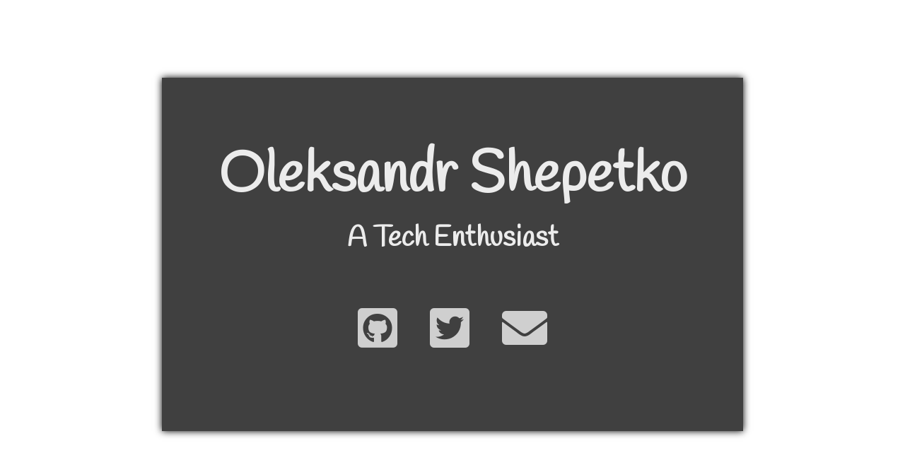

--- FILE ---
content_type: text/html; charset=utf-8
request_url: https://shepetko.com/ru/blog/don-t-do-anything-to-be-somebody
body_size: 700
content:
<!doctype html>

<html lang="en">

<head>
    <meta charset="utf-8">

    <title>Oleksandr Shepetko</title>
    <meta name="description" content="Oleksandr Shepetko">
    <meta name="author" content="Oleksandr Shepetko">

    <link rel="preconnect" href="https://fonts.googleapis.com">
    <link rel="preconnect" href="https://fonts.gstatic.com" crossorigin>
    <link href="https://fonts.googleapis.com/css2?family=Handlee&display=swap" rel="stylesheet">
    <link rel="stylesheet" href="https://cdnjs.cloudflare.com/ajax/libs/font-awesome/5.15.2/css/all.min.css">

    <style>
        html,
        body {
            height: 100%;
            margin: 0;
            padding: 0;
            overflow: hidden;
        }

        body {
            background: url("bg.jpg") no-repeat center center;
            background-size: cover;
            color: aliceblue;
            display: flex;
            flex-direction: column;
            align-items: center;
            justify-content: center;
        }

        h1 {
            font-size: 5rem;
            margin-bottom: 0.5rem;
        }

        h2 {
            font-size: 2.5rem;
            margin-top: 0;
        }

        .uc {
            padding: 2rem 5rem;
            background: rgba(31, 31, 31, 0.85);
            box-shadow: 0 0 10px #000;
            font-family: 'Handlee', cursive;
            text-align: center;
            color: rgba(255, 255, 255, 0.9);
        }

        .social {
            font-size: 4rem;
            text-align: center;
        }

        .social a {
            display: inline-block;
            margin: 0 1rem;
            color: rgba(255, 255, 255, .75);
            transition: all .25s;
        }

        .social a:hover {
            color: rgba(255, 255, 255, 1);
            text-shadow: 0 0 10px rgb(46, 137, 255);
            transition: all .25s;
        }
    </style>

</head>

<body>
    <div class="uc">
        <h1>Oleksandr Shepetko</h1>
        <h2>A Tech Enthusiast</h2>
        <p class="social">
            <a href="https://github.com/ashep"><i class="fab fa-github-square"></i></a>
            <a href="https://twitter.com/aleshep"><i class="fab fa-twitter-square"></i></a>
            <a href="/cdn-cgi/l/email-protection#375677445f524752435c581954585a"><i class="fas fa-envelope"></i></i></a>
        </p>
    </div>
<script data-cfasync="false" src="/cdn-cgi/scripts/5c5dd728/cloudflare-static/email-decode.min.js"></script></body>

</html>
